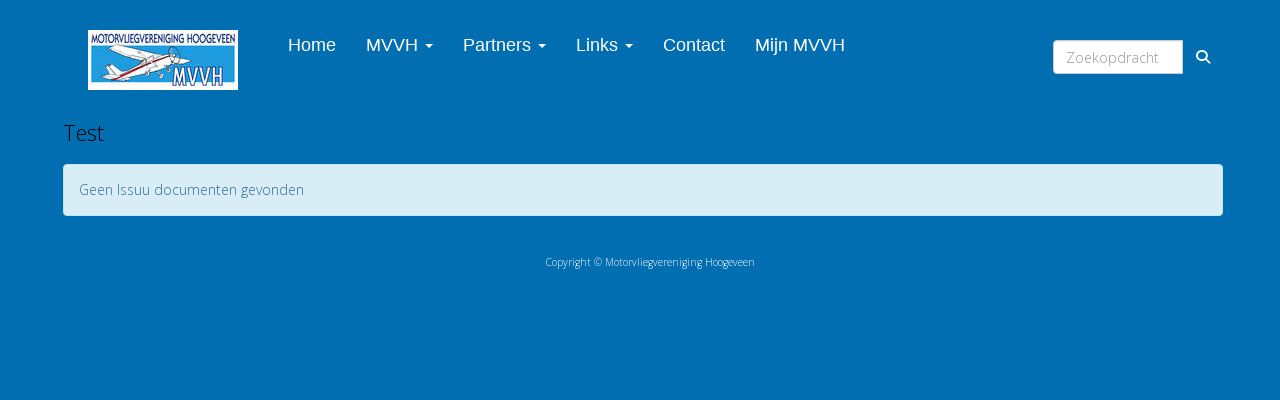

--- FILE ---
content_type: text/html; charset=UTF-8
request_url: https://mvvh.nl/issuu
body_size: 2808
content:
<!DOCTYPE html>
<html>
<head>
<meta http-equiv="X-UA-Compatible" content="IE=edge" />
<meta charset="UTF-8">
<meta name="viewport" content="width=device-width, initial-scale=1">
<meta property="og:title" content="Issuu (powered by e-captain.nl)" />
<meta property="og:image" content="" />  
<meta property="og:url" content="https://mvvh.nl/issuu" />
<title>Issuu (powered by e-captain.nl)</title>
<link rel="shortcut icon" type="image/x-icon" href="https://mvvh.nl/images/favicon.ico">
<link rel="apple-touch-icon" href="https://mvvh.nl/images/favicon.ico">

	<link type="text/css" media="screen" rel="stylesheet" href="/inc/jquery/ui/jquery-ui.css">
<link href="/inc/bootstrap/3.3.7/css/bootstrap.min.css" rel="stylesheet" media="all">
<link rel="stylesheet" type="text/css" href="/cms/page56_0.css">
<link href="/inc/fontawesome/css/v4-shims.css" rel="stylesheet">
<link href="/inc/fontawesome/css/all.min.css" rel="stylesheet">
<link type="text/css" media="screen" rel="stylesheet" href="/inc/bootstrap-datepicker/css/bootstrap-datepicker3.css">
<link type="text/css" media="screen" rel="stylesheet" href="/inc/bootstrap/css/awesome-bootstrap-checkbox.css">

	<link rel="stylesheet" href="/inc/bootstrap/css/bootstrap-submenu.css">
	<!-- Latest compiled and minified JavaScript -->
<script type="text/javascript" src="/inc/jquery/jquery-1.11.3.min.js"></script>
<script type="text/javascript" src="/inc/jquery/ui/jquery-ui.min.js"></script>
<script type="text/javascript" src="/inc/jquery/ui/jquery.ui.touch-punch.min.js"></script>
<script src="/inc/bootstrap/3.3.7/js/bootstrap.min.js"></script>
<!--[if lt IE 9]>
<script type="text/javascript" src="/inc/js/cms2/respond.min.js"></script>
<![endif]-->

<SCRIPT type="text/javascript" src="/inc/js/widgets/ajaxoverlay.js?1492515548"></SCRIPT>
<SCRIPT type="text/javascript" src="/inc/js/widgets/refreshwidget.js?1609234483"></SCRIPT>
<SCRIPT type="text/javascript" src="/inc/js/showdialog.js?1601017453"></SCRIPT>
<SCRIPT type="text/javascript" src="/inc/js/cms2menu.js?1568361755"></SCRIPT>
<SCRIPT type="text/javascript" src="/inc/js/cms2/scrolling.js?1492515548"></SCRIPT>


	<script type="text/javascript" src="/inc/bootstrap/js/bootstrap-submenu.min.js"></script>
        <script type="text/javascript" src="/inc/bootstrap/js/bootstrap-hover-dropdown.min.js"></script>

					<script>
						function consentGranted() {}
						function consentDenied() {}
					</script>
					

</head>
<body>
<header id='sect2'><div class="container outercontainer">
<div class="row" id="row2"><div class="col-xs-12 col-sm-2 col-md-2" id="col112" style='padding-left:15px;padding-top:15px;'><div id='c538'>

<div id="widgetContainerw2490" class="widgetContainer" data-widgetid="w2490" style="position: relative; clear: both;">
    
            				
		
            
                <a class='taphover_w2490' href='/standaard' >
                          
        				
	
		            
	        
        
	                
        <div style="text-align: center;">         <div style="text-align: center; padding-bottom: 10px">             <div class=imagediv_w2490 style="text-align: left; display: inline-block;">
                            <img id=imagewidget_w2490 src="/images/mvvh-thumb.jpg" alt="mvvh" style="max-width: 150px; max-height: 60px;  width: 100%; height: 100%;">
            
        
            </div>
         </div>     </div>        </a>
      
		
            
</div>
</div></div><div class="col-xs-12 col-sm-8 col-md-8" id="col497" style='padding-left:15px;padding-top:15px;'><div id='c620'><nav class="navbar yamm navbar-default" id="navMenu4">
				<div class="container-fluid" style="background-color: transparent;"><div class="navbar-header"><button type="button" class="navbar-toggle collapsed" data-toggle="collapse" data-target="#colMenu4">
		<span class="sr-only">Toggle navigation</span>
		<span class="icon-bar"></span>
		<span class="icon-bar"></span>
		<span class="icon-bar"></span>
		</button></div>
<div class="collapse navbar-collapse" id="colMenu4"><ul class="nav navbar-nav navbar-left"><li><a href="/standaard">Home</a></li><li class="dropdown"><a  class="dropdown-toggle" style="cursor: pointer;" data-toggle="dropdown" data-hover="dropdown" data-close-others="false">MVVH <span class="caret"></span></a><ul class="dropdown-menu dropdown-menu-left" role="menu"><li><a href="/activiteiten2">Activiteitenagenda</a></li><li><a href="/contributie">Contributie</a></li><li><a href="/sponsoren">Sponsoren</a></li><li><a href="/aanmelden">Aanmelden lidmaatschap</a></li></ul></li><li class="dropdown"><a  class="dropdown-toggle" style="cursor: pointer;" data-toggle="dropdown" data-hover="dropdown" data-close-others="false">Partners <span class="caret"></span></a><ul class="dropdown-menu dropdown-menu-left" role="menu"><li><a href="/jma-aviation" target="_blank">JMA Aviation</a></li><li><a href="/flightlevel" target="_blank">Flightlevel</a></li><li><a href="/sky-algemeen">Sky Unlimited</a></li></ul></li><li class="dropdown"><a  class="dropdown-toggle" style="cursor: pointer;" data-toggle="dropdown" data-hover="dropdown" data-close-others="false">Links <span class="caret"></span></a><ul class="dropdown-menu dropdown-menu-left" role="menu"><li><a href="https://www.aopa.nl/" target="_blank">AOPA</a></li><li><a href="http://www.ehho.nl" target="_blank">EHHO</a></li><li><a href="https://www.luchtvaartmeteo.nl/about_aviation_weather/1-Dashboard" target="_blank">Luchtvaartmeteo</a></li><li><a href="https://www.lvnl.nl/diensten/aip" target="_blank">LVNL/AIP</a></li><li><a href="https://www.windy.com" target="_blank">Windy</a></li><li><a href="https://notaminfo.com/netherlandsmap" target="_blank">Notams</a></li></ul></li><li><a href="/contact">Contact</a></li><li><a href="/mijn-mvvh/mijn-activiteiten">Mijn MVVH</a></li></ul></div>	</div>
		</nav></div></div><div class="col-xs-12 col-sm-2 col-md-2" id="col537" style='padding-left:15px;padding-top:15px;'><div id='c498'>

<div id="widgetContainerw2493" class="widgetContainer" data-widgetid="w2493" style="position: relative; clear: both;">
    <div id="w2493">
        <div class="row">
            <div class="col-md-12">
                                <form name='myformw2493'  id='myformw2493'  method='POST' action='/zoeken'>
<input type='hidden' name='sender' id='sender' class='sender'>

                    <input type='hidden' name='id_page' value='56'>
                    <p></p>    
                    <div class="input-group">
                        <input type="text" class="form-control" id="searchw2493" name="search" value="" placeholder="Zoekopdracht" style="border-radius: 4px 0px 0px 4px; ">
                        <span class="input-group-btn">
                            <button type="submit" id="btnsearchw2493" name="btnsearchw2493"  class="btn btn-default " style=""  ><i class='fa fa-search'></i></button>
                        </span>
                    </div>
                </form>
            </div>
        </div>
    </div>   
</div>
</div><div id='c907'></div></div></div>
</div>
</header>
<div id='sect1'><div class="container outercontainer">
<div class="row" id="row1"><div class="col-xs-12 col-sm-12 col-md-12" id="col111" style='padding-left:0px;padding-top:0px;'><div id="pagemain" class="row">
<div class='col-md-12'>
<div class="row" id="row371"><div class="col-xs-12 col-sm-12 col-md-12" id="col372"><div id='c373'>

<div id="widgetContainer" class="widgetContainer" data-widgetid="" style="position: relative; clear: both;">
    <div id="">
        <div class='row'>
            <div class="col-md-12">
                                    <h2 style=" text-align: left;">Test</h2>
                                
                <h3 style=" text-align: left;"></h3>
                                    <div class="alert alert-info" role="alert">Geen Issuu documenten gevonden</div>
                            </div>
        </div>
    </div>
</div>
</div></div></div>
</div>
</div>
</div></div>
</div>
</div>
<footer id='sect622'><div class="container outercontainer">
<div class="row" id="row622"><div class="col-xs-12 col-sm-12 col-md-12" id="col623" style='padding-left:15px;padding-top:15px;'><div id='c449'><p style="text-align: center;"><span style="font-size: 10px;">Copyright &copy; Motorvliegvereniging Hoogeveen<br /></span></p></div></div></div>
</div>
</footer>
	

	<script type="text/javascript">$('.dropdown-submenu > a').submenupicker();</script>
</body>
</html>
